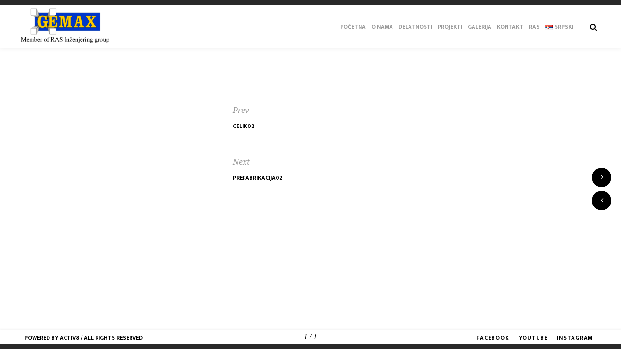

--- FILE ---
content_type: text/html; charset=UTF-8
request_url: https://www.gemax.rs/portfolio/behaton01/
body_size: 7360
content:
<!DOCTYPE html>
<html lang="sr-RS" class="no-js no-svg" itemscope>
<head>
<meta charset="UTF-8">
<meta name="viewport" content="width=device-width, initial-scale=1">
<link rel="profile" href="http://gmpg.org/xfn/11">
<script>(function(html){html.className = html.className.replace(/\bno-js\b/,'js')})(document.documentElement);</script>
<title>Behaton01 &#8211; Gemax</title>
<meta name='robots' content='max-image-preview:large' />
<link rel="alternate" href="https://www.gemax.rs/portfolio/behaton01/" hreflang="sr" />
<link rel="alternate" href="https://www.gemax.rs/en/portfolio/behaton01-en-translation/" hreflang="en" />
<link rel='dns-prefetch' href='//fonts.googleapis.com' />
<link rel='dns-prefetch' href='//s.w.org' />
<link href='https://fonts.gstatic.com' crossorigin rel='preconnect' />
<link rel="alternate" type="application/rss+xml" title="Gemax &raquo; довод" href="https://www.gemax.rs/feed/" />
<link rel="alternate" type="application/rss+xml" title="Gemax &raquo; довод коментара" href="https://www.gemax.rs/comments/feed/" />
		<script type="text/javascript">
			window._wpemojiSettings = {"baseUrl":"https:\/\/s.w.org\/images\/core\/emoji\/13.1.0\/72x72\/","ext":".png","svgUrl":"https:\/\/s.w.org\/images\/core\/emoji\/13.1.0\/svg\/","svgExt":".svg","source":{"concatemoji":"https:\/\/www.gemax.rs\/wp-includes\/js\/wp-emoji-release.min.js?ver=5.8.12"}};
			!function(e,a,t){var n,r,o,i=a.createElement("canvas"),p=i.getContext&&i.getContext("2d");function s(e,t){var a=String.fromCharCode;p.clearRect(0,0,i.width,i.height),p.fillText(a.apply(this,e),0,0);e=i.toDataURL();return p.clearRect(0,0,i.width,i.height),p.fillText(a.apply(this,t),0,0),e===i.toDataURL()}function c(e){var t=a.createElement("script");t.src=e,t.defer=t.type="text/javascript",a.getElementsByTagName("head")[0].appendChild(t)}for(o=Array("flag","emoji"),t.supports={everything:!0,everythingExceptFlag:!0},r=0;r<o.length;r++)t.supports[o[r]]=function(e){if(!p||!p.fillText)return!1;switch(p.textBaseline="top",p.font="600 32px Arial",e){case"flag":return s([127987,65039,8205,9895,65039],[127987,65039,8203,9895,65039])?!1:!s([55356,56826,55356,56819],[55356,56826,8203,55356,56819])&&!s([55356,57332,56128,56423,56128,56418,56128,56421,56128,56430,56128,56423,56128,56447],[55356,57332,8203,56128,56423,8203,56128,56418,8203,56128,56421,8203,56128,56430,8203,56128,56423,8203,56128,56447]);case"emoji":return!s([10084,65039,8205,55357,56613],[10084,65039,8203,55357,56613])}return!1}(o[r]),t.supports.everything=t.supports.everything&&t.supports[o[r]],"flag"!==o[r]&&(t.supports.everythingExceptFlag=t.supports.everythingExceptFlag&&t.supports[o[r]]);t.supports.everythingExceptFlag=t.supports.everythingExceptFlag&&!t.supports.flag,t.DOMReady=!1,t.readyCallback=function(){t.DOMReady=!0},t.supports.everything||(n=function(){t.readyCallback()},a.addEventListener?(a.addEventListener("DOMContentLoaded",n,!1),e.addEventListener("load",n,!1)):(e.attachEvent("onload",n),a.attachEvent("onreadystatechange",function(){"complete"===a.readyState&&t.readyCallback()})),(n=t.source||{}).concatemoji?c(n.concatemoji):n.wpemoji&&n.twemoji&&(c(n.twemoji),c(n.wpemoji)))}(window,document,window._wpemojiSettings);
		</script>
		<style type="text/css">
img.wp-smiley,
img.emoji {
	display: inline !important;
	border: none !important;
	box-shadow: none !important;
	height: 1em !important;
	width: 1em !important;
	margin: 0 .07em !important;
	vertical-align: -0.1em !important;
	background: none !important;
	padding: 0 !important;
}
</style>
	<link rel='stylesheet' id='wp-block-library-css'  href='https://www.gemax.rs/wp-includes/css/dist/block-library/style.min.css?ver=5.8.12' type='text/css' media='all' />
<link rel='stylesheet' id='contact-form-7-css'  href='https://www.gemax.rs/wp-content/plugins/contact-form-7/includes/css/styles.css?ver=5.4.2' type='text/css' media='all' />
<link rel='stylesheet' id='inshot-addons-css'  href='https://www.gemax.rs/wp-content/plugins/inshot_add_ons/assets/css/inshot-add-ons.css?ver=5.8.12' type='text/css' media='all' />
<link rel='stylesheet' id='inshot-fonts-css'  href='https://fonts.googleapis.com/css?family=Droid+Serif%3A400%2C400i%2C700%2C700i%7CEk+Mukta%3A200%2C300%2C400%2C500%2C600%2C700%2C800&#038;subset=devanagari%2Clatin-ext%2Cvietnamese' type='text/css' media='all' />
<link rel='stylesheet' id='inshot-plugins-css'  href='https://www.gemax.rs/wp-content/themes/inshot/assets/css/plugins.css' type='text/css' media='all' />
<link rel='stylesheet' id='inshot-style-css'  href='https://www.gemax.rs/wp-content/themes/inshot/style.css' type='text/css' media='all' />
<link rel='stylesheet' id='inshot-child-style-css'  href='https://www.gemax.rs/wp-content/themes/inshot-child/style.css?ver=1.0' type='text/css' media='all' />
<!--[if lt IE 9]>
<link rel='stylesheet' id='vc_lte_ie9-css'  href='https://www.gemax.rs/wp-content/plugins/js_composer/assets/css/vc_lte_ie9.min.css?ver=6.0.4' type='text/css' media='screen' />
<![endif]-->
<script type='text/javascript' src='https://www.gemax.rs/wp-includes/js/jquery/jquery.min.js?ver=3.6.0' id='jquery-core-js'></script>
<script type='text/javascript' src='https://www.gemax.rs/wp-includes/js/jquery/jquery-migrate.min.js?ver=3.3.2' id='jquery-migrate-js'></script>
<script type='text/javascript' src='https://www.gemax.rs/wp-content/themes/inshot/assets/js/Scrollax.js?ver=1' id='Scrollax-js'></script>
<link rel="https://api.w.org/" href="https://www.gemax.rs/wp-json/" /><link rel="EditURI" type="application/rsd+xml" title="RSD" href="https://www.gemax.rs/xmlrpc.php?rsd" />
<link rel="wlwmanifest" type="application/wlwmanifest+xml" href="https://www.gemax.rs/wp-includes/wlwmanifest.xml" /> 
<meta name="generator" content="WordPress 5.8.12" />
<link rel="canonical" href="https://www.gemax.rs/portfolio/behaton01/" />
<link rel='shortlink' href='https://www.gemax.rs/?p=2567' />
<link rel="alternate" type="application/json+oembed" href="https://www.gemax.rs/wp-json/oembed/1.0/embed?url=https%3A%2F%2Fwww.gemax.rs%2Fportfolio%2Fbehaton01%2F" />
<link rel="alternate" type="text/xml+oembed" href="https://www.gemax.rs/wp-json/oembed/1.0/embed?url=https%3A%2F%2Fwww.gemax.rs%2Fportfolio%2Fbehaton01%2F&#038;format=xml" />
<meta name="generator" content="Powered by WPBakery Page Builder - drag and drop page builder for WordPress."/>
<link rel="icon" href="https://www.gemax.rs/wp-content/uploads/2019/09/cropped-gemax-new-logo-1-32x32.png" sizes="32x32" />
<link rel="icon" href="https://www.gemax.rs/wp-content/uploads/2019/09/cropped-gemax-new-logo-1-192x192.png" sizes="192x192" />
<link rel="apple-touch-icon" href="https://www.gemax.rs/wp-content/uploads/2019/09/cropped-gemax-new-logo-1-180x180.png" />
<meta name="msapplication-TileImage" content="https://www.gemax.rs/wp-content/uploads/2019/09/cropped-gemax-new-logo-1-270x270.png" />
		<style type="text/css" id="wp-custom-css">
			#CON_all_rect_box {
	margin-bottom: 40px;
}
.page-template-home-fullscreen #wrapper.heiginf {
	padding-bottom: 0px !important;
}		</style>
		<style id="kirki-inline-styles">body{background-color:#ffffff;color:#000000;font-family:Ek Mukta;}p{color:#000000;font-family:Ek Mukta;}a{color:#000000;}a:hover{color:#000000;}a:active,a:focus{color:#000000;}header.main-header{background-color:#ffffff;}header.main-header,.header-contacts ul li span,.show-search{color:#000000;}.nav-button span,.sidebar-button-wrap:before{background-color:#000000;}.sidebar-button-wrap{border-color:#000000;}.nav-holder nav li ul{background-color:rgba(56,56,56,0.62);}.nav-holder nav li a{color:#999999;}.nav-holder nav li a:hover{color:#404040;}.nav-holder nav li a:active,.nav-holder nav li a:focus, .nav-holder nav li.current-menu-ancestor > a, .nav-holder nav li.current-menu-parent > a,.nav-holder nav li.current-menu-item > a{color:#404040;}.nav-holder nav li ul a{color:#ffffff;}.nav-holder nav li ul a:hover{color:#f5f5f5;}.nav-holder nav li ul li a:active,.nav-holder nav li ul li a:focus,.nav-holder nav li ul li.current-menu-ancestor > a,.nav-holder nav li ul li.current-menu-parent > a,.nav-holder nav li ul li.current-menu-item > a{color:#f5f5f5;}footer.inshot-footer{background-color:#ffffff;}footer.inshot-footer,.footer-counter,.footer-social li a{color:#000000;}h1,h2,h3,h4,h5,h6{font-family:Ek Mukta;}.fixed-column-content-wrap h4,.entry-header h4,.transaparent-text h4,.intro-title-wrap h3,.hero-wrap p,.caption-wrap ul li span,.slider-content-nav li span,.vis-thumb-info .thumb-info p,.show-hid-info,.content-nav li span,.album-list a.album-cat,.testi-item p,.testilider .swiper-pagination,.contact-details ul li span,.share-holder.block-share span,.blog-title-opt li,.pr-tags li{font-family:Droid Serif;}blockquote p,.inshot-tweet .timePosted a,.footer-counter,.inline-facts h6,.team-info h4,.comment-meta, .comment-meta a{font-family:Georgia;font-weight:400;font-style:italic;}</style><noscript><style> .wpb_animate_when_almost_visible { opacity: 1; }</style></noscript></head>

<body class="portfolio-template-default single single-portfolio postid-2567 wp-custom-logo folio-archive- wpb-js-composer js-comp-ver-6.0.4 vc_responsive">
    <div class="spinner inshot-loader">
        <div class="double-bounce1"></div>
        <div class="double-bounce2"></div>
    </div>
    <div id="main">

	

		<header  id="masthead" class="inshot-header main-header">
                        <div class="header-contacts">
                <ul>
    <li><span>Telefon:</span> <a href="tel:+38162604897"> 062/604-897 </a></li>
    <li><span>Mail:</span> <a href="mailto:office@gemax.rs">office@gemax.rs</a></li>
</ul>            </div>
                        <a href="https://www.gemax.rs/" class="custom-logo-link" rel="home"><img width="523" height="250" src="https://www.gemax.rs/wp-content/uploads/2019/10/cropped-gemax-new-logo1.png" class="custom-logo" alt="Gemax" /></a>               
                 
            <!-- search button--> 	 
            <div class="show-search show-fixed-search vissearch"><i class="fa fa-search"></i></div>
            <!-- search button end --> 
                        <!-- mobile nav --> 
            <div class="nav-button-wrap">
                <div class="nav-button vis-main-menu"><span></span><span></span><span></span></div>
            </div>
            <!-- mobile nav end--> 
             
                        <!--  .nav-holder -->
			<div class="nav-holder">
				<nav id="site-navigation" class="main-navigation" aria-label="Top Menu">
    <ul id="top-menu" class="menu"><li id="menu-item-1943" class="menu-item menu-item-type-post_type menu-item-object-page menu-item-home menu-item-1943"><a href="https://www.gemax.rs/">Početna</a></li>
<li id="menu-item-1743" class="menu-item menu-item-type-post_type menu-item-object-page menu-item-1743"><a href="https://www.gemax.rs/o-nama/">O Nama</a></li>
<li id="menu-item-1744" class="menu-item menu-item-type-custom menu-item-object-custom menu-item-has-children menu-item-1744"><a>Delatnosti</a>
<ul class="sub-menu">
	<li id="menu-item-1838" class="menu-item menu-item-type-post_type menu-item-object-page menu-item-1838"><a href="https://www.gemax.rs/asfalt/">Asfalt</a></li>
	<li id="menu-item-1841" class="menu-item menu-item-type-post_type menu-item-object-page menu-item-1841"><a href="https://www.gemax.rs/sljunak/">Šljunak</a></li>
	<li id="menu-item-2151" class="menu-item menu-item-type-post_type menu-item-object-page menu-item-2151"><a href="https://www.gemax.rs/beton/">Beton</a></li>
	<li id="menu-item-2152" class="menu-item menu-item-type-post_type menu-item-object-page menu-item-2152"><a href="https://www.gemax.rs/prefabrikovani-elementi/">Prefabrikovani elementi</a></li>
	<li id="menu-item-2153" class="menu-item menu-item-type-post_type menu-item-object-page menu-item-2153"><a href="https://www.gemax.rs/behaton/">Behaton</a></li>
	<li id="menu-item-2154" class="menu-item menu-item-type-post_type menu-item-object-page menu-item-2154"><a href="https://www.gemax.rs/celicne-konstrukcije/">Čelične konstrukcije</a></li>
	<li id="menu-item-2173" class="menu-item menu-item-type-post_type menu-item-object-page menu-item-2173"><a href="https://www.gemax.rs/laboratorije/">Laboratorije</a></li>
</ul>
</li>
<li id="menu-item-1747" class="menu-item menu-item-type-post_type menu-item-object-page menu-item-1747"><a href="https://www.gemax.rs/projekti/">Projekti</a></li>
<li id="menu-item-1750" class="menu-item menu-item-type-post_type menu-item-object-page menu-item-1750"><a href="https://www.gemax.rs/galerija/">Galerija</a></li>
<li id="menu-item-1753" class="menu-item menu-item-type-post_type menu-item-object-page menu-item-1753"><a href="https://www.gemax.rs/kontakt/">Kontakt</a></li>
<li id="menu-item-2246" class="menu-item menu-item-type-custom menu-item-object-custom menu-item-2246"><a target="_blank" rel="noopener" href="http://www.rass.rs">RAS</a></li>
<li id="menu-item-3749" class="pll-parent-menu-item menu-item menu-item-type-custom menu-item-object-custom menu-item-has-children menu-item-3749"><a href="#pll_switcher"><img src="[data-uri]" alt="Srpski" width="16" height="11" style="width: 16px; height: 11px;" /><span style="margin-left:0.3em;">Srpski</span></a>
<ul class="sub-menu">
	<li id="menu-item-3749-en" class="lang-item lang-item-59 lang-item-en lang-item-first menu-item menu-item-type-custom menu-item-object-custom menu-item-3749-en"><a href="https://www.gemax.rs/en/portfolio/behaton01-en-translation/" hreflang="en-US" lang="en-US"><img src="[data-uri]" alt="English" width="16" height="11" style="width: 16px; height: 11px;" /><span style="margin-left:0.3em;">English</span></a></li>
</ul>
</li>
</ul></nav><!-- #site-navigation -->
			</div><!-- .nav-holder -->
			            
        </header>

        <div id="wrapper" class="heiginf">
<!--Content -->
<div class="content full-height inshot-js-fullheight">
    <div class="slider-wrap homecarousel lightgallery lg-synk">
        <div class="swiper-container">
            <div class="swiper-wrapper">
                <!-- swiper-slide--> 
                <div class="swiper-slide portfolio-content-slide">
                    <div class="pr-det full-height">
                        <div class="pr-det-container fl-wrap">
                                                    </div>
                    </div>
                </div>
                <!-- swiper-slide end--> 
                    <!-- swiper-slide-->  
    <div class="swiper-slide portfolio-nav-slide">
        <div class="slider-content-nav-wrap full-height">
            <div class="slider-content-nav fl-wrap">
                <ul>
                                        <li class="prev-post">
                        <span>Prev</span>
                        <a href="https://www.gemax.rs/portfolio/celik02/" title="Celik02">Celik02</a>
                    </li>
                                                            <li class="next-post">
                        <span>Next</span>
                        <a href="https://www.gemax.rs/portfolio/prefabrikacija02/" title="Prefabrikacija02">Prefabrikacija02</a>
                    </li>
                                    </ul>
            </div>
        </div>
    </div>
    <!-- swiper-slide end--> 
     
                                                   
            </div>
            <div class="sw-button swiper-button-next"><i class="fa fa-angle-right"></i></div>
            <div class="sw-button swiper-button-prev"><i class="fa fa-angle-left"></i></div>
        </div>
    </div>
</div>
<!-- content  end -->

		</div><!-- #wrapper end -->
                <!--search-form-holder -->  
        <div class="search-form-holder fixed-search">
            <div class="search-form-bg"></div>
            <div class="search-form-wrap">
                <div class="container">
                    <form role="search" method="get" class="search-form" action="https://www.gemax.rs/">
				<label>
					<span class="screen-reader-text">Претрага за:</span>
					<input type="search" class="search-field" placeholder="Претрага &hellip;" value="" name="s" />
				</label>
				<input type="submit" class="search-submit" value="Претражи" />
			</form>                    <div class="close-fixed-search"></div>
                </div>
            </div>
        </div>
        <!--search-form-holder  end--> 


		<footer class="inshot-footer scroll-footer">
            <div class="policy-box">
	Powered by <a href='https://activ8.rs/' target='_blank'>Activ8</a> / All rights reserved</div>
            <div class="swiper-pagination footer-counter"></div>
            <div class="footer-social">
	<ul id="menu-social-links-menu" class="social-links-menu"><li id="menu-item-23" class="menu-item menu-item-type-custom menu-item-object-custom menu-item-23"><a target="_blank" rel="noopener" href="https://www.facebook.com/gp.gemax"><i class="fa fa-facebook" aria-hidden="true"></i><span>Facebook</span></a></li>
<li id="menu-item-2242" class="menu-item menu-item-type-custom menu-item-object-custom menu-item-2242"><a target="_blank" rel="noopener" href="https://www.youtube.com/watch?v=TU4tu3YrAvc"><i class="fa fa-youtube" aria-hidden="true"></i><span>Youtube</span></a></li>
<li id="menu-item-2702" class="menu-item menu-item-type-custom menu-item-object-custom menu-item-2702"><a target="_blank" rel="noopener" href="https://www.instagram.com/gpgemax"><i class="fa fa-instagram" aria-hidden="true"></i><span>Instagram</span></a></li>
</ul></div>
            

        </footer>
		
		
	</div><!-- Main end -->
<!-- BEGIN SAFESIGNED SEAL BLOCK -->
<div class="safesigned_container_rectangle">
    <div id="safesigned_seal_244"> </div>
    <script type="text/javascript">
        // <![CDATA[
        var _SAFESIGNED = document.createElement('script');
        _SAFESIGNED.src = "https://verify.safesigned.com/seal/244/7182";
        _SAFESIGNED.text = "var SEAL_CONTAINER_244 = new SEAL(244, 7182, 4); SEAL_CONTAINER_244.loadSeal();";
        document.getElementsByTagName('head')[0].appendChild(_SAFESIGNED);
        // ]]>
    </script>
    <noscript>
        <div style="height:40px; width:110px; z-index:10001 !important; position:fixed;
                bottom:0px; right:45px; background-color:transparent;">
            <a href="https://verify.safesigned.com/nojs/" style="height:40px; width:110px;
               display:block; text-decoration:none; background-color:transparent;">
                <img src="https://verify.safesigned.com/media/images/cert_type/244/levels/322/1_rect_js_disabled.png" alt="Sasfesigned seal" style="border:0" />
            </a>
        </div>
    </noscript>
</div>
<!-- END SAFESIGNED SEAL BLOCK --><script type='text/javascript' src='https://www.gemax.rs/wp-includes/js/dist/vendor/regenerator-runtime.min.js?ver=0.13.7' id='regenerator-runtime-js'></script>
<script type='text/javascript' src='https://www.gemax.rs/wp-includes/js/dist/vendor/wp-polyfill.min.js?ver=3.15.0' id='wp-polyfill-js'></script>
<script type='text/javascript' id='contact-form-7-js-extra'>
/* <![CDATA[ */
var wpcf7 = {"api":{"root":"https:\/\/www.gemax.rs\/wp-json\/","namespace":"contact-form-7\/v1"}};
/* ]]> */
</script>
<script type='text/javascript' src='https://www.gemax.rs/wp-content/plugins/contact-form-7/includes/js/index.js?ver=5.4.2' id='contact-form-7-js'></script>
<script type='text/javascript' id='inshot-addons-js-extra'>
/* <![CDATA[ */
var _inshot_add_ons = {"url":"https:\/\/www.gemax.rs\/wp-admin\/admin-ajax.php","posted_on":"Posted on ","reply":"Reply","retweet":"Retweet","favorite":"Favorite","pl_w":"Please wait..."};
/* ]]> */
</script>
<script type='text/javascript' src='https://www.gemax.rs/wp-content/plugins/inshot_add_ons/assets/js/inshot-add-ons.js' id='inshot-addons-js'></script>
<script type='text/javascript' src='https://www.gemax.rs/wp-content/themes/inshot/assets/js/jquery.easing.min.js?ver=1.4.0' id='jquery-easing-js'></script>
<script type='text/javascript' src='https://www.gemax.rs/wp-content/themes/inshot/assets/js/jquery.share.js?ver=1.0' id='jquery-share-js'></script>
<script type='text/javascript' src='https://www.gemax.rs/wp-content/themes/inshot/assets/js/YoutubeBackground.js?ver=1.0.5' id='YoutubeBackground-js'></script>
<script type='text/javascript' src='https://www.gemax.rs/wp-content/themes/inshot/assets/js/jquery.appear.js?ver=0.3.6' id='jquery-appear-js'></script>
<script type='text/javascript' src='https://www.gemax.rs/wp-content/themes/inshot/assets/js/jquery.countTo.js' id='jquery-countTo-js'></script>
<script type='text/javascript' src='https://www.gemax.rs/wp-content/themes/inshot/assets/js/lightgallery.min.js?ver=1.2.13' id='lightgallery-js'></script>
<script type='text/javascript' src='https://www.gemax.rs/wp-content/themes/inshot/assets/js/swiper.min.js?ver=3.4.2' id='swiper-js'></script>
<script type='text/javascript' src='https://www.gemax.rs/wp-content/plugins/js_composer/assets/lib/bower/isotope/dist/isotope.pkgd.min.js?ver=6.0.4' id='isotope-js'></script>
<script type='text/javascript' src='https://www.gemax.rs/wp-includes/js/imagesloaded.min.js?ver=4.1.4' id='imagesloaded-js'></script>
<script type='text/javascript' src='https://www.gemax.rs/wp-content/themes/inshot/assets/js/scripts.js' id='inshot-scripts-js'></script>
<script type='text/javascript' src='https://www.gemax.rs/wp-includes/js/wp-embed.min.js?ver=5.8.12' id='wp-embed-js'></script>


</body>
</html>


--- FILE ---
content_type: text/html; charset=utf-8
request_url: https://verify.safesigned.com/seal/244/7182
body_size: 4033
content:
var _SAFESIGNED_cert_type = 244;
var _SAFESIGNED_certificate = 7182

var _SAFESIGNED_sb_logo = '';


var _SAFESIGNED_scripts = document.getElementsByTagName("script");
var _SAFESIGNED_count = _SAFESIGNED_scripts.length;

if (typeof _SAFESIGNED_refresh_page !== 'function' ) {
    function _SAFESIGNED_refresh_page() {
        setTimeout("location.reload(true);", 3600000);
    }
    _SAFESIGNED_refresh_page();
}

while (_SAFESIGNED_count > 0) {
    _SAFESIGNED_count--;
    var _SAFESIGNED_curr_script = _SAFESIGNED_scripts[_SAFESIGNED_count];
    var _SAFESIGNED_script = "https://verify.safesigned.com/seal/" + _SAFESIGNED_cert_type + '/' + _SAFESIGNED_certificate;

    if (_SAFESIGNED_curr_script.src == _SAFESIGNED_script) {
        //add seal CSS (Note: we can override the _SAFESIGNED_ variable with no harm, because the script object it
        //used to reference has already been inserted into the <head> section of the page)
        _SAFESIGNED_css = document.createElement('link');
        _SAFESIGNED_css.rel = "stylesheet";
        _SAFESIGNED_css.type = "text/css";
        _SAFESIGNED_css.href = "https://verify.safesigned.com/static/api/seal_css.css"; //TODO: append only if it does not exist yet
                                                                          //TODO: simply add snippet to loadSeal method?
        document.getElementsByTagName('head')[0].appendChild(_SAFESIGNED_css);

        //execute code for triggering seal loading
        eval(_SAFESIGNED_curr_script.innerHTML);
        break;
    }
}


/* this version of the script is meant for displaying ALL types of seals (external seals currently excluded)
   and should be coupled with a code which loads seals ASYNCHRONOUSLY */
function SEAL(cert_type_id, cert_id, seal_shape, text_id) {
    text_id = typeof text_id !== 'undefined' ? text_id : 'none';
    this.text_id = text_id;
    this.cert_id = cert_id;
    this.cert_type_id = cert_type_id;
    this.seal_shape = seal_shape;   //1 - notary, 2 - tab, 4 - rectangle, 5 - classic
    this.base_url = "https://verify.safesigned.com/";

    this.var_name = 'SEAL_CONTAINER_' + this.cert_type_id; //CON instance variable name
    this.t_AR = 1200;   //seal automatic reload time in seconds (after the seal has been loaded)
    this.t_SL = 2000;  //spinner "loading" time in miliseconds

    //determine current page url (TODO: move this to function A() because you trigger security exception there
    //again anyway (to check loading in iframe etc)
    try {
        this.p_url = window.top.location.href;    //we need to get topmost location (just in case if page uses frames)
        this.r_url = window.top.document.referrer;  //referring url ... needed only for statistics
    }
    catch (ex) {
        //security exception... seal is loaded on a page which is open in a frame on another domain
        this.p_url = window.location.href;    //save current page url, although it won't be used, because
                                              //it is open in a frame on another domain
        this.r_url = '';
    }


    this.loadSeal = function() {
        this.c_name = 'safesigned_seal_' + this.cert_type_id  //seal container name
        this.c_div = document.getElementById(this.c_name);    //container div
        this.A();    //create script request link and insert it into <head> section (and load it this way)
        //TODO: load CSS here if not yet included?
    };


    //generates a link to the seal displaying script and inserts this link into the head
    //section of the page so that the script is retrieved and executed
    this.A = function() {
        var CON_objHead = document.getElementsByTagName("head")[0];
        var CON_objScript = document.createElement("script");
        CON_objScript.type = 'text/javascript';
        var CON_mode = location.protocol;
        var CON_isSecure = (CON_mode == 'https:') ? 1 : 0;

        var parts = this.r_url.split('/', 3);
        var ref_domain = (parts.length < 3) ? '' : parts[2];

        var cookies = document.cookie.split(';'),
            name = 'safesigned_ct=',                     //cookie name
            token = 'F0F0';


        for (var i = 0; i < cookies.length; i++) {
            var c = cookies[i];
            while (c.charAt(0) == ' ') {
                c = c.substring(1, c.length);
            }
            if (c.indexOf(name) === 0) {
                token = c.substring(name.length, c.length);
            }
        }

        //generate a link to request the seal
        var seal_req_link = this.base_url + "seal_loader/" + this.cert_type_id + '/' + this.cert_id + '/?'
                            + 'secure=' + CON_isSecure + '&p_url='  + escape(this.p_url)
                            + '&token=' + token
                            + '&s_shape=' + this.seal_shape + '&ref_d=' + escape(ref_domain)
                            + '&text_id=' + this.text_id
                            + '&' + Math.floor(Math.random()*999999999999);

        try {
            var dummy = window.top.document; //trigger security exception if page is loaded in an iframe on another domain
        }
        catch (ex) {
            //create invalid script link that will result in a NOT VERIFIED seal
            //-6 for p_url is our special error code which indicates that a security exception was triggered
            seal_req_link = this.base_url + "seal_loader/" + this.cert_type_id + '/' + this.cert_id + '/?'
                            + 'secure=' + CON_isSecure + '&p_url=-6'
                            + '&s_shape=' + this.seal_shape + '&ref_d='
                            + '&' + Math.floor(Math.random()*999999999999);
        }

        CON_objScript.src = seal_req_link;
        CON_objHead.appendChild(CON_objScript);

        window.setTimeout(this.var_name + '.A();', (this.t_AR * 1000));   //set automatic seal reload time
    };


    //generate classic seal
    this.gen_seal_cls = function(cert_link, seal_img_url, signature) {
        //if signature is not provided (undefined), this means we have tech. issues or "not verified" case
        //if signature IS provided (even if it is an empty string)
        var use_bubble = (signature === ""); //empty string (NOTE: undefined does not count!)
        var show_sig = signature ? true : false;
        var toggle_code = "";

        if (use_bubble) {
            //create mouseover and mouseout code for toggling the signature bubble logo
            var bubble_id = "sig_bubble_" + this.cert_type_id;
            var code_mover = [this.var_name, ".sig_bubble_pre_toggle('", bubble_id, "', true);"].join("");
            var code_mout = [this.var_name + ".sig_bubble_pre_toggle('", bubble_id, "', false);"].join("");
            toggle_code = ["onmouseover=\"", code_mover, "\" onmouseout=\"", code_mout, "\""].join("");
        }

        var seal_html = ['<a target="_top" href="', cert_link, '"><img src="', seal_img_url,
                         '" alt="Seal" oncontextmenu="return false;" ', toggle_code ,'/></a>'];

        if (show_sig) {
            var sig = ['<div class="sig_box_classic"><a href="', this.base_url, 'signature/', CON_SIG_LANG,'" target="_blank">',
                       this.html_escape(signature), '</a></div>'];
            seal_html.push.apply(seal_html, sig);
        }

        this.c_div.innerHTML = seal_html.join(""); //add seal to container

        //now that the seal image exists, create its signature bubble if necessary
        if (use_bubble) {
            var sig_bubble = document.getElementById(bubble_id);

            if (!sig_bubble) { //if signature bubble does not yet exist ...
                sig_bubble = document.createElement("div");
                sig_bubble.id = bubble_id;
                sig_bubble.onmouseover = function() { eval(code_mover); };
                sig_bubble.onmouseout = function() { eval(code_mout); };

                sig_bubble.innerHTML = ['<div class="sig_bubble_classic">',
                                            '<a target="_blank" href="', this.base_url, 'signature/', CON_SIG_LANG, '">',
                                              CON_SIG_MSG,
                                            '</a>',
                                        '</div>'].join("");

                 this.c_div.insertBefore(sig_bubble, this.c_div.firstChild);
            }
            sig_bubble.style.display = "none";
        }
    };

    //generate rectangular seal
    this.gen_seal_rect = function(cert_link, seal_img_url, signature) {
        //create master rectangle box if necessary
        var all_rect_box_id = "CON_all_rect_box";
        var rect_box = document.getElementById(all_rect_box_id);
        if (!rect_box) {
            rect_box = document.createElement("div");
            rect_box.id = all_rect_box_id;
            document.body.insertBefore(rect_box, document.body.firstChild);
        }

        //create new rectangle seal div (if it doesn't exist yet) and place it into the master box
        var new_div_id = "safesigned_con_rect_" + this.cert_type_id;
        var new_div = document.getElementById(new_div_id);

        if (!new_div) {  //if div does not exist yet
            new_div = document.createElement("div");
            new_div.id = new_div_id;
            new_div.className = "safesigned_con_rect";
            rect_box.appendChild(new_div);

            //increase width of the master box by 121px (110px seal + 11px right margin) so that
            //new rectangle will fit in
            var curr_width = (rect_box.style.width) ? parseInt(rect_box.style.width) : 0;
            rect_box.style.width = (curr_width + 121) + "px";
        }

        //if signature is not provided (undefined), this means we have tech. issues or "not verified" case
        //if signature IS provided (even if it is an empty string)
        var use_bubble = (signature === ""); //empty string (NOTE: undefined does not count!)
        var show_sig = signature ? true : false;
        var toggle_code = "";

        if (use_bubble) {
            //create mouseover and mouseout code for toggling the signature bubble logo
            var bubble_id = "sig_bubble_" + this.cert_type_id;
            var code_mover = [this.var_name, ".sig_bubble_pre_toggle('", bubble_id, "', true);"].join("");
            var code_mout = [this.var_name + ".sig_bubble_pre_toggle('", bubble_id, "', false);"].join("");
            toggle_code = ["onmouseover=\"", code_mover, "\" onmouseout=\"", code_mout, "\""].join("");
        }

        var css_style = "transparent url(" + seal_img_url + ") no-repeat 0 0";
        var seal_html = ['<a target="_top" href="', cert_link, '" style="background: transparent url(',
                          seal_img_url, ') no-repeat 0 0;" ', toggle_code, '>&nbsp;</a>'];

        if (show_sig) {
            var sig = ['<div class="sig_box_rect"><a href="', this.base_url, 'signature/', CON_SIG_LANG,'" target="_blank">',
                       this.html_escape(signature), '</a></div>'];
            seal_html = sig.concat(seal_html); //prepend signature
        }
        new_div.innerHTML = seal_html.join("");

        //now that the seal image exists, create its signature bubble if necessary
        if (use_bubble) {
            //TODO: duplicate code ... have a function to create bubble?
            var sig_bubble = document.getElementById(bubble_id);

            if (!sig_bubble) { //if signature bubble does not yet exist ...
                sig_bubble = document.createElement("div");
                sig_bubble.id = bubble_id;
                sig_bubble.onmouseover = function() { eval(code_mover); };
                sig_bubble.onmouseout = function() { eval(code_mout); };

                sig_bubble.innerHTML = ['<div class="sig_bubble_rect">',
                                            '<a target="_blank" href="', this.base_url, 'signature/', CON_SIG_LANG, '">',
                                              CON_SIG_MSG,
                                            '</a>',
                                        '</div>'].join("");


                 new_div.insertBefore(sig_bubble, new_div.firstChild);
            }
            sig_bubble.style.display = "none";
        }
    };

    this.toggle_sig_bubble = function(bubble_id, show) {

        var sig_bubble = document.getElementById(bubble_id);

        if (!sig_bubble) {
            return; //silently fail if bubble does not exist
        }

        if (show) {
            clearTimeout(this.bubble_hide_timer);
            sig_bubble.style.display = "block";
        }
        else {
            sig_bubble.style.display = "none";
        }
    };

    this.sig_bubble_pre_toggle = function(bubble_id, show) {
        if (show) {
            this.toggle_sig_bubble(bubble_id, true);
        }
        else {
            var code = [this.var_name, ".toggle_sig_bubble('", bubble_id, "', false);"].join("");
            this.bubble_hide_timer = setTimeout(code, 50);
        }
    };


    //HTML escape string
    this.html_escape = function(str) {
        return str.replace(/&/g, "&amp;").replace(/</g, "&lt;").replace(/>/g, "&gt;");
    };

} //end CON


--- FILE ---
content_type: text/css
request_url: https://www.gemax.rs/wp-content/themes/inshot-child/style.css?ver=1.0
body_size: 1197
content:
/*
Theme Name: Inshot Child
Theme URI: https://demowp.cththemes.com/inshot/
Author: CTHthemes
Author URI: http://themeforest.net/user/cththemes/
Description: Inshot – Creative Responsive Photography Portfolio WordPress Theme is perfect if you like a clean and modern design. This theme is ideal for designers, photographers, and those who need an easy, attractive and effective way to share their work with clients.
Version: 1.0
Tags: custom-background, custom-menu, editor-style, featured-images, post-formats, sticky-post, theme-options, translation-ready
Template: inshot
Text Domain: inshot-child
License: GNU General Public License version 3.0
License URI: http://www.gnu.org/licenses/gpl-3.0.html
*/
/* =Theme customization starts here
------------------------------------------------------- */


.naslov1 {
	margin-right: 80%;
	color: beige;
	text-shadow: 1px 1px 2px black, 0 0 25px white, 0 0 5px grey;

}

.naslov2 {
	margin-left: 80%;
	margin-top: 25%;
	color: beige;
	text-shadow: 1px 1px 2px black, 0 0 25px white, 0 0 5px grey;
}

.custom-logo-link {
	top: -10px !important;
}

.custom-logo-link img {
	max-height: 90px;
}

.grupna .respimg {
	height: 460px;
}

.kontaktiranje h3 {
	text-align: center;
}

.contact-details ul li span {
	display: inline;
} 

.contact-details ul li {
	display: inline;
	letter-spacing: 1px;
	float: left;
	margin-bottom: 2px;
} 

.section-title h3 {
	padding-bottom: 0px;
}

.serv-item h4 {
	text-align: center;
}

.entry-title {
	text-align: center;
}

.big-pad-sec {
	margin-top: 10px;
}

.blog-media {
	margin-top: 0px;
}

.nav-holder nav ul li a {
	padding-left: 4px;
	padding-right: 4px;
}

.nav-holder nav li ul {
	background-color: rgba(115,115,115,0.30);
}

.wpcf7 input[type="submit"] {
	margin-left: 42% !important;
	background-color: #cccccc;
	color: #000;
}

.wpcf7 input[type="submit"]:hover {
	background-color: #666 !important;
}

.wpcf7 input[type="placeholder"] {
	color: blue !important;
}

.wpcf7 input[type="text"],
.wpcf7 input[type="email"],
.wpcf7 input[type="textarea"],
textarea {
    background-color: #cccccc !important;
    color: #000 !important;
}

#wpcf7-f2254-p1751-o1 ::placeholder {
color: #000 !important;
font-family: "ek mukta";
}

footer.inshot-footer {
	position: fixed;
	height: 40px;
}

.thumb-info h3 a {
	visibility: hidden;
}

.folio-grid-folios-wrap {
	overflow: hidden;
}

.policy-box {
	margin-top: 8px;
}

.footer-social {
	margin-top: -15px;
}

.fs-mode {
	background: rgba(0,0,0,0.10);
	top: 15px;
	left: 15px;
}

.dugmenca {
	display: inline;
}

--- FILE ---
content_type: text/javascript
request_url: https://www.gemax.rs/wp-content/plugins/inshot_add_ons/assets/js/inshot-add-ons.js
body_size: 6290
content:
/**
 * Tweetie: A simple Twitter feed plugin
 * Author: Sonny T. <hi@sonnyt.com>, sonnyt.com
 */
/* added action:settings.action variable to the original version (WordPress)*/
(function ($) {
    'use strict';

    $.fn.twittie = function () {
        var options = (arguments[0] instanceof Object) ? arguments[0] : {},
            callback = (typeof arguments[0] === 'function') ? arguments[0] : arguments[1];

        // Default settings
        var settings = $.extend({
            'username': null,
            'list': null,
            'hashtag': null,
            'count': 10,
            'hideReplies': false,
            'dateFormat': '%b/%d/%Y',
            'template': '{{date}} - {{tweet}}',
            'apiPath' : 'api/tweet.php',
            'loadingText': 'Loading...'
        }, options);

        //console.log(settings);

        if (settings.list && !settings.username) {
            $.error('If you want to fetch tweets from a list, you must define the username of the list owner.');
        }

        /**
         * Applies @reply, #hash and http links
         * @param  {String} tweet A single tweet
         * @return {String}       Fixed tweet
         *
         * Thanks to @Wachem enhanced linking.
         */
        var linking = function (tweet) {
            var twit = tweet.replace(/(https?:\/\/([-\w\.]+)+(:\d+)?(\/([\w\/_\.]*(\?\S+)?)?)?)/ig,'<a href="$1" target="_blank" title="Visit this link">$1</a>')
                 .replace(/#([a-zA-Z0-9_]+)/g,'<a href="https://twitter.com/search?q=%23$1&amp;src=hash" target="_blank" title="Search for #$1">#$1</a>')
                 .replace(/@([a-zA-Z0-9_]+)/g,'<a href="https://twitter.com/$1" target="_blank" title="$1 on Twitter">@$1</a>');

            return twit;
        };

        /**
         * Formating a date
         * @param  {String} twt_date Twitter date
         * @return {String}          Formatted date
         */
        var dating = function (twt_date) {
            // fix for IE
            var time = twt_date.split(' ');
            twt_date = new Date(Date.parse(time[1] + ' ' + time[2] + ', ' + time[5] + ' ' + time[3] + ' UTC'));

            var months = ['January', 'February', 'March', 'April', 'May', 'June', 'July', 'August', 'September', 'October', 'November', 'December'];

            var _date = {
                '%d': twt_date.getDate(),
                '%m': twt_date.getMonth()+1,
                '%b': months[twt_date.getMonth()].substr(0, 3),
                '%B': months[twt_date.getMonth()],
                '%y': String(twt_date.getFullYear()).slice(-2),
                '%Y': twt_date.getFullYear()
            };

            var date = settings.dateFormat;
            var format = settings.dateFormat.match(/%[dmbByY]/g);

            for (var i = 0, len = format.length; i < len; i++) {
                date = date.replace(format[i], _date[format[i]]);
            }

            return date;
        };

        /**
         * Templating a tweet using '{{ }}' braces
         * @param  {Object} data Tweet details are passed
         * @return {String}      Templated string
         */
        var templating = function (data) {
            var temp = settings.template;
            var temp_variables = ['id','id_str','date', 'tweet', 'avatar', 'url', 'retweeted', 'screen_name', 'user_name'];

            for (var i = 0, len = temp_variables.length; i < len; i++) {
                temp = temp.replace(new RegExp('{{' + temp_variables[i] + '}}', 'gi'), data[temp_variables[i]]);
            }

            return temp;
        };

        // Set loading
       	this.html('<span>'+settings.loadingText+'</span>');

        var that = this;

        // Fetch tweets
        $.getJSON(settings.apiPath, { action:settings.action , username: settings.username, list: settings.list, hashtag: settings.hashtag, count: settings.count, exclude_replies: settings.hideReplies }, function (twt) {
            //console.log(twt)
            that.find('span').fadeOut('fast', function () {
                that.html('<ul></ul>');

                for (var i = 0; i < settings.count; i++) {
                    var tweet = false;
                    if(twt[i]) {
                        tweet = twt[i];
                    } else if(twt.statuses !== undefined && twt.statuses[i]) {
                        tweet = twt.statuses[i];
                    } else {
                        break;
                    }

                    var temp_data = {
                        id: tweet.id,
                        id_str: tweet.id_str,
                        user_name: tweet.user.name,
                        date: dating(tweet.created_at),
                        tweet: (tweet.retweeted) ? linking('RT @'+ tweet.user.screen_name +': '+ tweet.retweeted_status.text) : linking(tweet.text),
                        avatar: '<img src="'+ tweet.user.profile_image_url +'" />',
                        url: 'https://twitter.com/' + tweet.user.screen_name + '/status/' + tweet.id_str,
                        retweeted: tweet.retweeted,
                        screen_name: linking('@'+ tweet.user.screen_name)
                    };

                    that.find('ul').append('<li>' + templating(temp_data) + '</li>');
                }

                if (typeof callback === 'function') { callback(); }
            });
        });
    };

})(jQuery);
/* List Ticker by Alex Fish 
// www.alexefish.com
//
// options:
//
// effect: fade/slide
// speed: milliseconds
*/

(function($){
  "use strict";
  $.fn.list_ticker = function(options){
    
    var defaults = {
      speed:4000,
	  effect:'slide'
    };
    
    var options = $.extend(defaults, options);
    
    return this.each(function(){
      
      var obj = $(this);
      var list = obj.children();
      list.not(':first').hide();
      
      setInterval(function(){
        
        list = obj.children();
        list.not(':first').hide();
        
        var first_li = list.eq(0)
        var second_li = list.eq(1)
		
		if(options.effect == 'slide'){
			first_li.slideUp();
			second_li.slideDown(function(){
				first_li.remove().appendTo(obj);
			});
		} else if(options.effect == 'fade'){
			first_li.fadeOut(function(){
				second_li.fadeIn();
				first_li.remove().appendTo(obj);
			});
		}
      }, options.speed)
    });
  };
})(jQuery);


(function($){
	'use strict';
	$(document).ready(function() {
		$('.inshot-tweet').each(function(){
	        var that = $(this);
	        var username = that.data('username'),
	            list = that.data('list'),
	            hashtag = that.data('hashtag'),
	            ticker = that.data('ticker'),
	            count = that.data('count');
	        that.twittie({
	            username: username,
	            list: list,
	            hashtag: hashtag,
	            dateFormat: '%b %d, %Y',
	            template: 	'<div class="user">'+
								'<div>'+
								  	'<a href="https://twitter.com/{{user_name}}" target="_blank">'+
								    	'<span>{{avatar}}</span>'+
								  	'</a>{{screen_name}}'+
								'</div>'+
							'</div>'+
							'<p class="tweet">{{tweet}}</p>'+
							'<p class="timePosted"><a href="{{url}}">'+_inshot_add_ons.posted_on+'{{date}}</a></p>'+
							'<p class="interact">'+
								'<a href="https://twitter.com/intent/tweet?in_reply_to={{id_str}}" class="twitter_reply_icon" target="_blank">'+_inshot_add_ons.reply+'</a>'+
								'<a href="https://twitter.com/intent/retweet?tweet_id={{id_str}}" class="twitter_retweet_icon" target="_blank">'+_inshot_add_ons.retweet+'</a>'+
								'<a href="https://twitter.com/intent/favorite?tweet_id={{id_str}}" class="twitter_fav_icon" target="_blank">'+_inshot_add_ons.favorite+'</a>'+
							'</p>',


	            count: count,
	            loadingText: 'Loading!',
	            apiPath: _inshot_add_ons.url,
	            action: 'inshot_get_tweets',
	            hideReplies: false
	        },function () {
	            if(ticker == 'yes'){
	                $('ul',that).list_ticker({
	                    speed:5000,
	                    effect:'fade'
	                });
	            }
	        });



	    });

		$('.inshot_mailchimp-form').each(function(){
			var sub_form = $(this);
			sub_form.submit(function(e){
				e.preventDefault();
				sub_form.find('.subscribe-message').fadeIn('slow').text(_inshot_add_ons.pl_w);
				var dataString = sub_form.serialize();
		            dataString += '&action=inshot_mailchimp';
		        var noredirect = true;
				$.ajax({
		            type: "POST",
		            data: dataString,
		            url: _inshot_add_ons.url,
		            success: function(d) {
		            	//console.log(d);
		                if(d.success){
		                	if (d.success === 'yes') {
			                    if (noredirect) {
			                    	sub_form.find('.subscribe-message').fadeIn('slow').text(d.message);//.delay(3000).fadeOut('slow');
			                    } 
			                    else {
			                        window.location.href = redirect;
			                    }
			                } else {
                                sub_form.find('.subscribe-message').fadeIn('slow').text(d.message);//.delay(3000).fadeOut('slow');
                                if(typeof d.last_response.body != undefined){
                                    var bodyjson = JSON.parse(d.last_response.body);
                                    sub_form.find('.subscribe-message').fadeIn('slow').text(bodyjson.title);//.delay(3000).fadeOut('slow');
                                }
			                	console.log(d.last_response);
			                }
		                }
		            }
		        });

			});
		});

	});

})(jQuery);

// Generated by CoffeeScript 1.9.3
(function(){var e;e=function(){function e(e,t){var n,r;this.options={target:"instafeed",get:"popular",resolution:"thumbnail",sortBy:"none",links:!0,mock:!1,useHttp:!1};if(typeof e=="object")for(n in e)r=e[n],this.options[n]=r;this.context=t!=null?t:this,this.unique=this._genKey()}return e.prototype.hasNext=function(){return typeof this.context.nextUrl=="string"&&this.context.nextUrl.length>0},e.prototype.next=function(){return this.hasNext()?this.run(this.context.nextUrl):!1},e.prototype.run=function(t){var n,r,i;if(typeof this.options.clientId!="string"&&typeof this.options.accessToken!="string")throw new Error("Missing clientId or accessToken.");if(typeof this.options.accessToken!="string"&&typeof this.options.clientId!="string")throw new Error("Missing clientId or accessToken.");return this.options.before!=null&&typeof this.options.before=="function"&&this.options.before.call(this),typeof document!="undefined"&&document!==null&&(i=document.createElement("script"),i.id="instafeed-fetcher",i.src=t||this._buildUrl(),n=document.getElementsByTagName("head"),n[0].appendChild(i),r="instafeedCache"+this.unique,window[r]=new e(this.options,this),window[r].unique=this.unique),!0},e.prototype.parse=function(e){var t,n,r,i,s,o,u,a,f,l,c,h,p,d,v,m,g,y,b,w,E,S,x,T,N,C,k,L,A,O,M,_,D;if(typeof e!="object"){if(this.options.error!=null&&typeof this.options.error=="function")return this.options.error.call(this,"Invalid JSON data"),!1;throw new Error("Invalid JSON response")}if(e.meta.code!==200){if(this.options.error!=null&&typeof this.options.error=="function")return this.options.error.call(this,e.meta.error_message),!1;throw new Error("Error from Instagram: "+e.meta.error_message)}if(e.data.length===0){if(this.options.error!=null&&typeof this.options.error=="function")return this.options.error.call(this,"No images were returned from Instagram"),!1;throw new Error("No images were returned from Instagram")}this.options.success!=null&&typeof this.options.success=="function"&&this.options.success.call(this,e),this.context.nextUrl="",e.pagination!=null&&(this.context.nextUrl=e.pagination.next_url);if(this.options.sortBy!=="none"){this.options.sortBy==="random"?M=["","random"]:M=this.options.sortBy.split("-"),O=M[0]==="least"?!0:!1;switch(M[1]){case"random":e.data.sort(function(){return.5-Math.random()});break;case"recent":e.data=this._sortBy(e.data,"created_time",O);break;case"liked":e.data=this._sortBy(e.data,"likes.count",O);break;case"commented":e.data=this._sortBy(e.data,"comments.count",O);break;default:throw new Error("Invalid option for sortBy: '"+this.options.sortBy+"'.")}}if(typeof document!="undefined"&&document!==null&&this.options.mock===!1){m=e.data,A=parseInt(this.options.limit,10),this.options.limit!=null&&m.length>A&&(m=m.slice(0,A)),u=document.createDocumentFragment(),this.options.filter!=null&&typeof this.options.filter=="function"&&(m=this._filter(m,this.options.filter));if(this.options.template!=null&&typeof this.options.template=="string"){f="",d="",w="",D=document.createElement("div");for(c=0,N=m.length;c<N;c++){h=m[c],p=h.images[this.options.resolution];if(typeof p!="object")throw o="No image found for resolution: "+this.options.resolution+".",new Error(o);E=p.width,y=p.height,b="square",E>y&&(b="landscape"),E<y&&(b="portrait"),v=p.url,l=window.location.protocol.indexOf("http")>=0,l&&!this.options.useHttp&&(v=v.replace(/https?:\/\//,"//")),d=this._makeTemplate(this.options.template,{model:h,id:h.id,link:h.link,type:h.type,image:v,width:E,height:y,orientation:b,caption:this._getObjectProperty(h,"caption.text"),likes:h.likes.count,comments:h.comments.count,location:this._getObjectProperty(h,"location.name")}),f+=d}D.innerHTML=f,i=[],r=0,n=D.childNodes.length;while(r<n)i.push(D.childNodes[r]),r+=1;for(x=0,C=i.length;x<C;x++)L=i[x],u.appendChild(L)}else for(T=0,k=m.length;T<k;T++){h=m[T],g=document.createElement("img"),p=h.images[this.options.resolution];if(typeof p!="object")throw o="No image found for resolution: "+this.options.resolution+".",new Error(o);v=p.url,l=window.location.protocol.indexOf("http")>=0,l&&!this.options.useHttp&&(v=v.replace(/https?:\/\//,"//")),g.src=v,this.options.links===!0?(t=document.createElement("a"),t.href=h.link,t.appendChild(g),u.appendChild(t)):u.appendChild(g)}_=this.options.target,typeof _=="string"&&(_=document.getElementById(_));if(_==null)throw o='No element with id="'+this.options.target+'" on page.',new Error(o);_.appendChild(u),a=document.getElementsByTagName("head")[0],a.removeChild(document.getElementById("instafeed-fetcher")),S="instafeedCache"+this.unique,window[S]=void 0;try{delete window[S]}catch(P){s=P}}return this.options.after!=null&&typeof this.options.after=="function"&&this.options.after.call(this),!0},e.prototype._buildUrl=function(){var e,t,n;e="https://api.instagram.com/v1";switch(this.options.get){case"popular":t="media/popular";break;case"tagged":if(!this.options.tagName)throw new Error("No tag name specified. Use the 'tagName' option.");t="tags/"+this.options.tagName+"/media/recent";break;case"location":if(!this.options.locationId)throw new Error("No location specified. Use the 'locationId' option.");t="locations/"+this.options.locationId+"/media/recent";break;case"user":if(!this.options.userId)throw new Error("No user specified. Use the 'userId' option.");t="users/"+this.options.userId+"/media/recent";break;default:throw new Error("Invalid option for get: '"+this.options.get+"'.")}return n=e+"/"+t,this.options.accessToken!=null?n+="?access_token="+this.options.accessToken:n+="?client_id="+this.options.clientId,this.options.limit!=null&&(n+="&count="+this.options.limit),n+="&callback=instafeedCache"+this.unique+".parse",n},e.prototype._genKey=function(){var e;return e=function(){return((1+Math.random())*65536|0).toString(16).substring(1)},""+e()+e()+e()+e()},e.prototype._makeTemplate=function(e,t){var n,r,i,s,o;r=/(?:\{{2})([\w\[\]\.]+)(?:\}{2})/,n=e;while(r.test(n))s=n.match(r)[1],o=(i=this._getObjectProperty(t,s))!=null?i:"",n=n.replace(r,function(){return""+o});return n},e.prototype._getObjectProperty=function(e,t){var n,r;t=t.replace(/\[(\w+)\]/g,".$1"),r=t.split(".");while(r.length){n=r.shift();if(!(e!=null&&n in e))return null;e=e[n]}return e},e.prototype._sortBy=function(e,t,n){var r;return r=function(e,r){var i,s;return i=this._getObjectProperty(e,t),s=this._getObjectProperty(r,t),n?i>s?1:-1:i<s?1:-1},e.sort(r.bind(this)),e},e.prototype._filter=function(e,t){var n,r,i,s,o;n=[],r=function(e){if(t(e))return n.push(e)};for(i=0,o=e.length;i<o;i++)s=e[i],r(s);return n},e}(),function(e,t){return typeof define=="function"&&define.amd?define([],t):typeof module=="object"&&module.exports?module.exports=t():e.Instafeed=t()}(this,function(){return e})}).call(this);

(function($){
    'use strict';
  
    $(function(){
        /*init instagram feed */
        if(jQuery('.cththemes-instafeed').length){
            jQuery('.cththemes-instafeed').each(function(){
                var clientID = jQuery(this).data('client');
                var accessToken = jQuery(this).data('access');
                var limit = jQuery(this).data('limit');
                var get = jQuery(this).data('get');
                var getval = jQuery(this).data('getval');
                var res = jQuery(this).data('res');
                var target = jQuery(this).find('.cththemes-instafeed-ul').attr('id');
                
                var instafeed_ops = {
                        get: get,
                        target: target,
                        resolution: res,// thumbnail | low_resolution 
                        template: '<li><a href="{{link}}"><img src="{{image}}" alt="{{caption}}"/></a></li>',
                        limit: limit,
                        error: function(err){
                            console.log(err);
                        }
                } ;
                if(clientID != '') {
                    instafeed_ops.clientID = clientID;
                }
                if(accessToken != '') {
                    instafeed_ops.accessToken = accessToken; 
                }
                if(get == 'tagged'){
                    instafeed_ops.tagName = getval;
                }else if(get == 'user'){
                    instafeed_ops.userId = getval;
                }
                var feed = new Instafeed(instafeed_ops);
                feed.run();
            });
        }
    });
    
})(jQuery);

